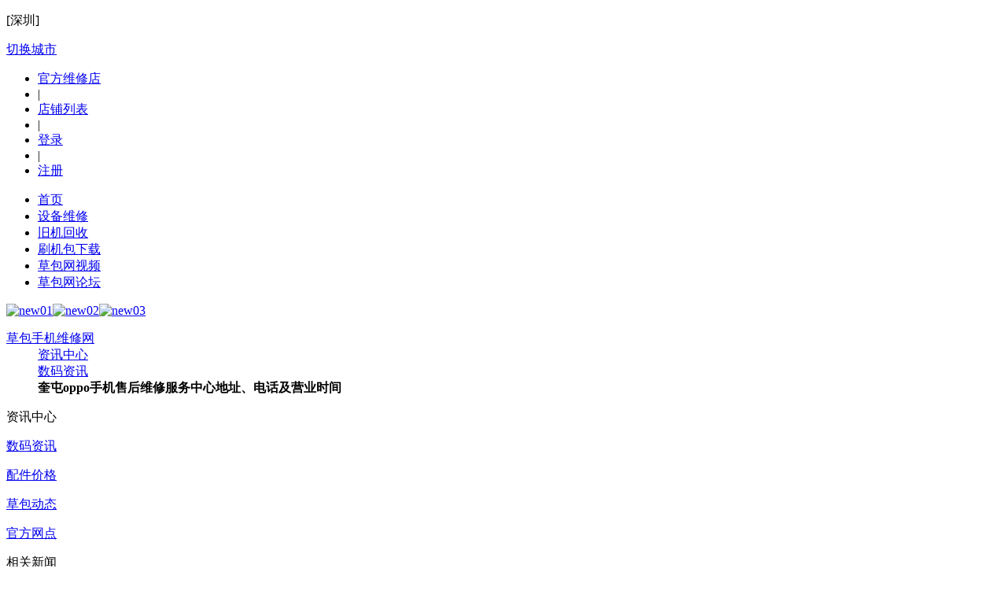

--- FILE ---
content_type: text/html;charset=UTF-8
request_url: https://www.caobao.com/news/4160.html
body_size: 8861
content:
<!doctype html>
<html lang="zh-CN">
    <head>
		<title>奎屯oppo手机售后维修服务中心地址、电话及营业时间-草包网</title>
		<meta name="Keywords" content="奎屯oppo手机售后维修服务中心地址、电话及营业时间" />
		<meta name="Description" content="奎屯客服中心是由oppo手机官方授权的手机售后服务中心，可以为当地的oppo手机用户提供手机维修、检测、升级等技术支持。现在草包网小编将奎屯oppo手机售后维修服务中心地址、电话及营业时间等信息整理如下。" />
        <meta charset="utf-8">
		<meta http-equiv="content-type" content="text/html; charset=UTF-8" />
		<meta name="renderer" content="webkit" />
		<meta http-equiv="X-UA-Compatible" content="chrome=1,IE=Edge" />
		<meta name="baidu-site-verification" content="2x3g9fsDlz" />
		<meta name="applicable-device" content="pc">
		<link rel="shortcut icon" href="/Public/Home/images/coins/logoIcon.png"/>
		<link rel="stylesheet" type="text/css" href="/Public/Home/css/same.css" />
		<link rel="stylesheet" type="text/css" href="/Public/Plugins/xcConfirm/css/xcConfirm.css" />
		<link rel="stylesheet" type="text/css" href="/Public/Home/css/footer.css" />
		<!-- <link rel="stylesheet" href="/Public/Home/css/header.css" /> -->
        <!-- 自定义CSS文件 部分 -->
		
	<link rel = "stylesheet" href = "/Public/Home/css/listNav.css"/>
	<link rel = "stylesheet" href = "/Public/Home/css/content.css"/>
	<style>
		strong{
			font-size: 1rem;
		}
		

         ul.wxd li{display: flex;flex-direction: column;margin: 20px 0;border: 1px solid #ccc;padding: 20px;}
         ul.wxd li:hover{box-shadow: darkgrey 10px 10px 30px 5px ;}
         ul.wxd li .wxd_title{font-size: 16px;font-weight: bold;}
         ul.wxd li div{border-bottom: 1px solid #ccc;margin: 5px 0;line-height: 30px;}
         ul.wxd li .wxd_lot{ display: flex;justify-content: space-between;}

    
	</style>

		<!-- 自定义CSS文件 结束 -->

		 <!-- 百度熊掌号 部分 -->
		 
		 <!-- 百度熊掌号 结束 -->

		<!-- jQuery文件。务必在bootstrap.min.js 之前引入 -->
		<script src="/Public/Home/js/jquery-1.11.1.min.js"></script>
		<script src="/Public/Home/page-js/html5shiv.min.js"></script>
		<script type="text/javascript" src="/Public/Home/page-js/common.js"></script>

		<!-- 自定义顶部js文件 部分 -->
		


		<!-- 自定义顶部js文件 结束 -->

	</head>
	<body>
		<!-- 头部部分 开始 -->
		<div class="header">
			<div class="header-out">
				<div class="header_top wrap">
					<div class="select-city">
						<p class="icon"></p>
						<p class="city">[<span title="深圳" alt="深圳">深圳</span>]</p>
						<p class="change"><a href="https://www.caobao.com/citys.html">切换城市</a></p>
					</div>
					<link rel="stylesheet" type="text/css" href="/Public/Home/css/widget-user.css">
<div class="tabnav">
		<ul class="tabbd">
		<!-- <li class="by"><a href="/buy/cart.html"><i class="buycar"></i><span>(0)</span></a></li> -->
		<li class="login tabbdli"><a target="_blank" href="https://www.caobao.com/weixiudian.html">官方维修店</a></li>
		<li class="line tabbdli">|</li>
		<li class="login tabbdli"><a target="_blank" href="https://www.caobao.com/repairer_list/212.html">店铺列表</a></li>
		<li class="line tabbdli">|</li>
		<li class="login tabbdli"><a rel="nofollow" href="/users/login.html">登录</a></li>
		<li class="line tabbdli">|</li>
		<!--<li><a rel="nofollow" href="/users/regist.html">注册</a></li>-->
		<li class="tabbdli"><a rel="nofollow" href="/users/login/type/weixin.html">注册</a></li>
			</ul>
</div>

<script type="text/javascript">
	function getUserOffer(){                               // 维修师抢单通知
		var _this = $(".quote-notice");
		var type  = _this.attr('data-type');
		$.post('/News/loadUserOffer', {'type':type}, function(d){
			var data = JSON.parse(d);
            dealWithNotice(data,type);
		});
		
	}
	function dealWithNotice(data,type) {
        if (data || data != '') {
            var html = '';
            if (type == 'repair') {//加载附近的维修、回收单等通知信息
                for (var a = 0; a < data.length; a++) {
                    html += '<li>';
                    html += '	<a href="https://www.caobao.com/offer/' + data[a]['order_id'] + '-' + data[a]['shop_id'] + '.html" class="clearfix">';
                    html += '		<div class="pic">';
                    html += '			<img src="/Public/User/' + data[a]['thumb'] + '" onerror="javascript:this.src=\'/Public/User/default.jpg\';" />';
                    html += '		</div>';
                    html += '		<div class="content">';
                    html += '			<div class="user-need">';
                    if (data[a]['order_type'] == 1) {
                        html += '			<p>用户<span>' + data[a]['uname'] + '</span>发布了一条维修订单</p>';
                    } else {
                        html += '			<p>用户<span>' + data[a]['uname'] + '</span>发布了一条回收订单</p>';
                    }
                    html += '			</div>';
                    html += '			<div class="need-detial clearfix">';
                    html += '				<p>【详情】' + data[a]['details'] + '</p>';
                    html += '				<time>' + data[a]['show_time'] + '</time>';
                    html += '			</div>';
                    html += '		</div>';
                    html += '	</a>';
                    html += '</li>';
                }

            } else {//加载自己的维修、回收单等通知信息 暂时用不到 不确定以后要不要 暂时保留
                // for (var a = 0; a < data.length; a++) {
                //     var url = "https://www.caobao.com/repair/server/id/" + data[a]['order_id'] + ".html";
                //     if (data[a]['order_type'] == 2) {
                //         var url = "https://www.caobao.com/recovery/server/id/" + data[a]['order_id'] + ".html";
                //     }
                //     html += '<li>';
                //     html += '	<a href="' + url + '" class="clearfix">';
                //     html += '		<div class="pic">';
                //     html += '			<img src="/Public/User/' + data[a]['logo_image'] + '" onerror="javascript:this.src=\'/Public/Home/images/2016/picc.png\';" />';
                //     html += '		</div>';
                //     html += '		<div class="content">';
                //     html += '			<div class="user-need">';
                //     html += '			<p>维修店<span>' + data[a]['shop_name'] + '</span>对您发布的订单报价了</p>';
                //     html += '			</div>';
                //     html += '			<div class="need-detial clearfix">';
                //     html += '				<p>【详情】' + data[a]['details'] + '</p>';
                //     html += '				<time>' + data[a]['show_time'] + '</time>';
                //     html += '			</div>';
                //     html += '		</div>';
                //     html += '	</a>';
                //     html += '</li>';
                // }
            }
            $(".notice-list-ul").html(html);
            noticeSlide(4);
        }
    }

	function noticeSlide(direction){
	    if(direction==1){
            $(".user-name").find(".drop-down").stop().slideDown(300);
	    }else if(direction==2){
            $(".user-name").find(".drop-down").stop().slideUp(300);
        }else if(direction==3){
            $(".notice-list").stop().slideUp(600);
		}else{
            $(".notice-list").stop().slideDown(600);
		}
	}

	$(".user-name").hover(function(){
        noticeSlide(1);
	},function(){
        noticeSlide(2);
	});
    $(".huosu").hover(function(){ // 维修师抢单通知
        getUserOffer();
    },function(){
        noticeSlide(3);
    });


    var Socket;
	var user_id=0;
	if(parseInt(user_id) > 0){
        Socket=reg_client(user_id);
	}
	if(Socket){
		msgDeal(Socket);
	}

	function msgDeal(Socket) {
		Socket.privateMsg = function(data){
            $offers=parseInt($('#offerCount').text());
            $offers += parseInt(data.res);
            $('#offerCount').text($offers);
		    if(data.res == 1){
               getUserOffer();
             }
		};

        Socket.toUser = function(data) {
            var arr = data.res.split('_');
            var tips = '';
            if (parseInt(arr[0]) == 1 || parseInt(arr[0]) == 2) {
                if (arr[0] == 1) {
                    tips += '<a href="/orders/rdetail/sn/' + arr[1] + '">点击查看</a>';
                } else {
                    tips += '<a href="/orders/redetail/sn/' + arr[1] + '">点击查看</a>';
                }
                $('#user_notice').html(tips)
                $('#newShopTtips').css('display', 'block');
            }
        }
	}
    //退出登录
    $(".logout").click(function(){
        var txt=  "您确定要退出吗？";
        var option = {
            title: "提示",
            btn: parseInt("0011",2),
            onOk: function(){
                window.location.href = _APP_+"/users/logout.html";
            }
        }
        window.wxc.xcConfirm(txt, "custom", option);
    });

</script>				</div>
			</div>
			<div class="navbg">
				<div class="header-btm wrap">
					<div class="logo">
						<a  href="https://www.caobao.com" title="草包手机维修网" alt="草包网是国内专业的手机维修、平板维修平台，以地区和官方在线报价并为客户提供快速上门维修、到店维修、邮寄维修服务。手机维理、平板维修首选草包网!"><div class="logo-bg"></div></a>
					</div>
					<ul class="nav clearfix">
						<li class="active"><a href="https://www.caobao.com" rel="nofollow">首页</a></li>
						<li class=""><a href="https://www.caobao.com/repair/select.html" rel="nofollow">设备维修</a></li>
						<li class=""><a href="https://www.caobao.com/recovery/select.html" rel="nofollow">旧机回收</a></li>
						<li class=""><a href="https://www.caobao.com/bag/select.html" rel="nofollow">刷机包下载</a></li>
						<li class=""><a href="https://www.caobao.com/video/" rel="nofollow">草包网视频</a></li>
						<li class=""><a href="https://bbs.caobao.com">草包网论坛</a></li>

					</ul>
				</div>
			</div>
		</div>
		<!-- 头部部分 结束 -->

		<!-- 主体部分 开始 -->
		
<div class="content">
		<div class="topadv clearfix">
			<a href="http://www.caobao.com/repair/select.html" title="new01"><img src="/Public/Imgadv/201607/578054773cbb3.jpg" alt="new01" title="new01" /></a><a href="http://www.caobao.com/repair/select.html" title="new02"><img src="/Public/Imgadv/201607/57805497de05c.jpg" alt="new02" title="new02" /></a><a href="https://www.caobao.com/video/" title="new03"><img src="/Public/Imgadv/201607/578054b26d6d1.jpg" alt="new03" title="new03" /></a>		</div>
		<dl class="clearfix siteUrl">
			<dt><a href="https://www.caobao.com">草包手机维修网</a></dt>
			<dd><i></i> <a href="https://www.caobao.com/news/" title="资讯中心">资讯中心</a></dd>
			<dd><i></i> <a href="https://www.caobao.com/news_list/1.html" title="数码资讯">数码资讯</a></dd>
			<dd><i></i> <strong>奎屯oppo手机售后维修服务中心地址、电话及营业时间</strong></dd>
		</dl>
		<div class="bdCont clearfix">
			<div class="listNavBar">
				<div class="listNav navBar">
					<div class="title">
						<p>资讯中心</p>
					</div>
					<dl class="on">
						<dt><a href="https://www.caobao.com/news_list/1.html" title="数码资讯">数码资讯</a></dt>
					</dl><dl >
						<dt><a href="https://www.caobao.com/news_list/2.html" title="配件价格">配件价格</a></dt>
					</dl><dl >
						<dt><a href="https://www.caobao.com/news_list/3.html" title="草包动态">草包动态</a></dt>
					</dl><dl >
						<dt><a href="https://www.caobao.com/news_list/4.html" title="官方网点">官方网点</a></dt>
					</dl>				</div>
				<div class="navBar">
					<div class="title">
						<p>相关新闻</p>
					</div>
					<div class="newsList">
						<ul>
							<li><a href="https://www.caobao.com/news/4305.html" title="舟山oppo手机售后维修点地址、电话及营业时间" alt="舟山oppo手机售后维修点地址、电话及营业时间">舟山oppo手机售后维修点地址、电话及营业时间</a></li><li><a href="https://www.caobao.com/news/4287.html" title="绍兴oppo手机售后维修点电话、地址及营业时间" alt="绍兴oppo手机售后维修点电话、地址及营业时间">绍兴oppo手机售后维修点电话、地址及营业时间</a></li><li><a href="https://www.caobao.com/news/4275.html" title="丽水oppo手机售后服务中心电话 oppo手机维修点地址及营业时间" alt="丽水oppo手机售后服务中心电话 oppo手机维修点地址及营业时间">丽水oppo手机售后服务中心电话 oppo手机维修点地址及营业时间</a></li><li><a href="https://www.caobao.com/news/4252.html" title="衢州oppo手机售后服务中心地址、电话及营业时间" alt="衢州oppo手机售后服务中心地址、电话及营业时间">衢州oppo手机售后服务中心地址、电话及营业时间</a></li><li><a href="https://www.caobao.com/news/4240.html" title="昭通oppo手机售后维修服务中心地址、电话及营业时间" alt="昭通oppo手机售后维修服务中心地址、电话及营业时间">昭通oppo手机售后维修服务中心地址、电话及营业时间</a></li><li><a href="https://www.caobao.com/news/4235.html" title="玉溪oppo手机售后服务电话、oppo手机维修点地址及营业时间" alt="玉溪oppo手机售后服务电话、oppo手机维修点地址及营业时间">玉溪oppo手机售后服务电话、oppo手机维修点地址及营业时间</a></li><li><a href="https://www.caobao.com/news/4223.html" title="文山oppo手机售后服务中心电话 oppo手机维修点地址及营业时间" alt="文山oppo手机售后服务中心电话 oppo手机维修点地址及营业时间">文山oppo手机售后服务中心电话 oppo手机维修点地址及营业时间</a></li><li><a href="https://www.caobao.com/news/4206.html" title="怒江oppo手机售后服务电话、地址及营业时间" alt="怒江oppo手机售后服务电话、地址及营业时间">怒江oppo手机售后服务电话、地址及营业时间</a></li><li><a href="https://www.caobao.com/news/4196.html" title="丽江oppo手机售后服务中心电话、地址及营业时间" alt="丽江oppo手机售后服务中心电话、地址及营业时间">丽江oppo手机售后服务中心电话、地址及营业时间</a></li><li><a href="https://www.caobao.com/news/4191.html" title="红河oppo手机售后电话、oppo手机维修点地址及营业时间" alt="红河oppo手机售后电话、oppo手机维修点地址及营业时间">红河oppo手机售后电话、oppo手机维修点地址及营业时间</a></li>						</ul>
					</div>
				</div>
				<div class="navBar advs posR">
					<div class="bd">
						<a href="http://www.caobao.com/recovery/select.html" target="_blank"><img src="/Public/Imgadv/201607/578054e9d9183.jpg" title="旧机回收" width="218" alt="旧机回收"/></a>
					</div>
				</div>
			</div>
			<div class="contBx">
				<div class="cont">
					<h1>奎屯oppo手机售后维修服务中心地址、电话及营业时间</h1>
					<div class="otherInfo">
						<p>作者：<span>草包哥</span></p>
						<p>发布时间：<span>2016-04-16 15:16:01</span></p>
						<p>点击：<span>5768次</span></p>
					</div>
					<div class="infos">
					<p>
	奎屯客服中心是由oppo手机官方授权的手机售后服务中心，可以为当地的oppo手机用户提供<a target="_blank" href="http://www.caobao.com" title="手机维修">手机维修</a>、检测、升级等技术支持。现在<a target="_blank" href="http://www.caobao.com/" title="草包网">草包网</a>小编将奎屯oppo手机售后维修服务中心地址、电话及营业时间等信息整理如下。
</p>
<p align="center">
	<img src="/Public/editor/attached/image/201604/20160416151554_95882.png" alt="奎屯oppo手机售后维修服务中心地址、电话及营业时间0" title="奎屯oppo手机售后维修服务中心地址、电话及营业时间"  width="640" height="430" /> 
</p>
<p>
	<strong> 奎屯客服中心</strong> 
</p>
<p>
	地址：新疆维吾尔自治区奎屯市团结东街36号副楼二楼2号(手机数码城)
</p>
<p>
	工作时间：周一至周五:10:30-19:30 周六至周日:11:00-17:00(休息时间:周四)
</p>
<p>
	电话：0992-3216180
</p>
<p>
	<strong> 伊宁市客服中心</strong> 
</p>
<p>
	地址：新疆维吾尔自治区伊宁市斯大林路四巷新时代广场3单元602室
</p>
<p>
	工作时间：周一至周五 10:30-19:00 周六至周日 11:00-17:00(休息时间:无)
</p>
<p>
	电话：0999-8031109
</p>
<p>
	oppo<a href="http://www.caobao.com" target="_blank">手机维修</a>报价：<a target="_blank" href="http://www.caobao.com/repair/select.html">http://www.caobao.com/repair/select.html</a> 
</p>
<p>
	<strong> 温馨提醒：</strong> 
</p>
<p>
	1、如果您的手机还在保修期内，且故障非人为损坏，建议您去售后免费维修;
</p>
<p>
	2、如果您的手机已经过了保修期，或者是人为损坏的，可电话售后咨询维修价格及时间，会发现选择草包网相对更划算;
</p>
<p>
	3、草包网维修费用包含来回运费，且有一年保修期，可加群随时咨询相关问题。
</p>					</div>
					<dl class="clearfix from">
						<dt>本文来源：</dt>
						<dd>oppo官网</dd>
					</dl>					<div class="clearfix">
					<div class="bdsharebuttonbox" style="float:left;">
						<a href="#" class="bds_more" data-cmd="more"></a>
						<a href="#" class="bds_qzone" data-cmd="qzone" title="分享到QQ空间"></a>
						<a href="#" class="bds_tsina" data-cmd="tsina" title="分享到新浪微博"></a>
						<a href="#" class="bds_tqq" data-cmd="tqq" title="分享到腾讯微博"></a>
						<a href="#" class="bds_renren" data-cmd="renren" title="分享到人人网"></a>
						<a href="#" class="bds_weixin" data-cmd="weixin" title="分享到微信"></a>
						<a href="#" class="bds_sqq" data-cmd="sqq" title="分享到QQ好友"></a>
					</div>
					<script>window._bd_share_config={"common":{"bdSnsKey":{},"bdText":"","bdMini":"2","bdMiniList":false,"bdPic":"","bdStyle":"1","bdSize":"24"},"share":{}};with(document)0[(getElementsByTagName('head')[0]||body).appendChild(createElement('script')).src='http://bdimg.share.baidu.com/static/api/js/share.js?v=89860593.js?cdnversion='+~(-new Date()/36e5)];</script>
					<a style="float:right;display:inline-block;line-height:36px;margin: 15px 0 0 0;padding: 10px 20px 0 20px;" href="https://www.caobao.com/wenda_list/1.html" target="_blank">更多手机维修、玩机技巧》》</a>
					</div>
				</div>
				<div class="pages">
					<p>上一篇：<span><a href="https://www.caobao.com/news/4159.html" title="保山vivo售后服务电话 vivo手机维修点地址及营业时间">保山vivo售后服务电话 vivo手机维修点地址及营业时间</a></span></p>					<p>下一篇：<span><a href="https://www.caobao.com/news/4161.html" title="重庆三星手机售后服务点地址及电话">重庆三星手机售后服务点地址及电话</a><span></p>				</div>
				<div class="recommend">
					<div id="hm_t_85815"></div>
				</div>
			</div>
		</div>
	</div>

		<!-- 主体部分 结束 -->


		<!-- 页脚部分 开始 -->
        <!--页脚 开始--><div class="FF">    <div class="footer wrap">        <div class="row-fluids clearfix">            <div class="span7">                    <div class="h3"><div class="titleA">故障分类</div></div>                    <ul class="clearfix">                            <li class="nLi">                                    <h4>屏幕显示</h4>                                    <ol>                                        <li><a target="_blank" href="https://www.caobao.com/fault/1.html" rel="nofollow" title="iPhone屏碎了显示正常">iPhone屏碎了显示正常</a></li><li><a target="_blank" href="https://www.caobao.com/fault/2.html" rel="nofollow" title="iPhone手机屏幕失灵">iPhone手机屏幕失灵</a></li>                                    </ol>                                </li><li class="nLi">                                    <h4>按键失灵</h4>                                    <ol>                                        <li><a target="_blank" href="https://www.caobao.com/fault/4.html" rel="nofollow" title="iPhone按开机键不能开机">iPhone按开机键不能开机</a></li><li><a target="_blank" href="https://www.caobao.com/fault/9.html" rel="nofollow" title="iPhone手机HOME键失灵">iPhone手机HOME键失灵</a></li>                                    </ol>                                </li><li class="nLi">                                    <h4>充电/开机</h4>                                    <ol>                                        <li><a target="_blank" href="https://www.caobao.com/fault/3.html" rel="nofollow" title="iPhone手机电池续航差">iPhone手机电池续航差</a></li><li><a target="_blank" href="https://www.caobao.com/fault/7.html" rel="nofollow" title="手机无法开机">手机无法开机</a></li><li><a target="_blank" href="https://www.caobao.com/fault/8.html" rel="nofollow" title="手机不充电不联机">手机不充电不联机</a></li>                                    </ol>                                </li><li class="nLi">                                    <h4>声音/震动</h4>                                    <ol>                                        <li><a target="_blank" href="https://www.caobao.com/fault/5.html" rel="nofollow" title="手机听筒没有声音">手机听筒没有声音</a></li><li><a target="_blank" href="https://www.caobao.com/fault/6.html" rel="nofollow" title="手机播放音乐没有声音">手机播放音乐没有声音</a></li><li><a target="_blank" href="https://www.caobao.com/fault/10.html" rel="nofollow" title="手机无法调节音量大小">手机无法调节音量大小</a></li>                                    </ol>                                </li><li class="nLi">                                    <h4>拍照/录像</h4>                                    <ol>                                        <li><a target="_blank" href="https://www.caobao.com/fault/11.html" rel="nofollow" title="手机前摄像头黑屏">手机前摄像头黑屏</a></li><li><a target="_blank" href="https://www.caobao.com/fault/12.html" rel="nofollow" title="手机拍照模糊不清">手机拍照模糊不清</a></li>                                    </ol>                                </li><li class="nLi">                                    <h4>外壳/边框</h4>                                    <ol>                                        <li><a target="_blank" href="https://www.caobao.com/fault/14.html" rel="nofollow" title="手机后壳磨损变形">手机后壳磨损变形</a></li><li><a target="_blank" href="https://www.caobao.com/fault/15.html" rel="nofollow" title="手机中框变形">手机中框变形</a></li>                                    </ol>                                </li><li class="nLi">                                    <h4>进水/主板</h4>                                    <ol>                                        <li><a target="_blank" href="https://www.caobao.com/fault/13.html" rel="nofollow" title="手机进水怎么办">手机进水怎么办</a></li>                                    </ol>                                </li>                        </ul>                </div><!-- span7 -->            <!-- <div class="span20"> -->            <!-- <span class="masterLogin"><a rel="nofollow" href="/system/login.html" target="_blank">维修店登录&gt</a></span> -->            <!-- </div> -->        </div><!-- row-fluids -->            <!-- <div class="row-fluids safeInfo">            <a rel="nofollow" target="_blank" href="http://61.144.227.239:9002/"><img src="/Public/Home/images/2016/sznet110.jpg" height="34"  alt="深圳网络警察报警平台"></a>            <a rel="nofollow" target="_blank" href="http://www.cyberpolice.cn/wfjb/"><img src="/Public/Home/images/2016/cyberpolice.jpg" height="34"  alt="公共信息安全网络监察"></a>            <a rel="nofollow" key="56777671efbfb07fa5f91f9e" logo_size="124x47" logo_type="business" href="http://www.anquan.org/authenticate/cert/?site=www.caobao.com&amp;at=business" target="_blank"><img src="http://static.pinpaibao.com.cn/static/kiss_page/outer/image/hy_124x47.png" alt="安全联盟认证" height="34" style="border: none;"></a>            <a rel="nofollow" target="_blank" id="_pingansec_bottomimagelarge_shiming" href="http://si.trustutn.org/info?sn=868170109026620625771&amp;certType=1"><img src="http://v.trustutn.org/images/cert/bottom_large_img.png" height="34"/></a>    </div> -->    <div class="row-fluids" style="text-align: center;">        <a href="https://v.yunaq.com/certificate?domain=www.caobao.com&from=label&code=90030" style="margin-bottom: 10px;display: inline-block" rel="nofollow">            <img src="https://aqyzmedia.yunaq.com/labels/label_sm_90030.png" />        </a>        <div style="width:300px;margin:0 auto; padding:10px 0;">            <a target="_blank" href="http://www.beian.gov.cn/portal/registerSystemInfo?recordcode=44148102000119" rel="nofollow" style="display:inline-block;text-decoration:none;height:20px;line-height:20px;"><img src="/Public/Home/images/2016/beian.png" style="float:left;"/><p style="float:left;height:20px;line-height:20px;margin: 0px 0px 0px 5px; color:#939393;">粤公网安备 44148102000119号</p></a>        </div>        <p class="CR">Copyright © 2016 <a href="/article/38.html" style="color: #40bb8c;">广东互丰科技有限公司</a> 版权所有<a href="https://beian.miit.gov.cn/" rel="nofollow"> 粤ICP备2025398033号</a>            <a href="https://www.caobao.com/sitemap.xml"> XML</a>        </p>    </div></div></div><!--页脚 结束-->        <!-- 页脚部分 结束 -->

		<!-- 侧边栏 开始 -->
		<link rel="stylesheet" type="text/css" href="/Public/Home/css/sidebar.css" />
<!--侧栏 开始-->
<div class="cb_sidebar">
	<span class="open"></span>
	<div class="cb_sidebar_bg"></div>
	<div class="cb_sidebar_tabs">
		<ul>
			<li class="cbwlogo">
				<a href="https://www.caobao.com" title="草包网" rel="nofollow">
					<i></i>
				</a>
			</li>
			<!--<li class="cart">-->
				<!--<a href="/buy/cart.html" title="购物车" rel="nofollow">-->
					<!--<span class="cart_num">0</span>-->
					<!--<i></i>-->
					<!--<P class="icon-text">购物车</P>-->
				<!--</a>-->
			<!--</li>-->
			<li class="linekefu open_kefu">
				<a href="javascript:void(0);" title="在线客服" rel="nofollow">
					<i></i>
					<P class="icon-text">客服</P>
				</a>
			</li>
			<li class="weixin">
				<a href="javascript:void(0);" title="关注微信" rel="nofollow">
					<img src="/Public/Home/images/2016/erweima.jpg" alt="" class="erweima_" />
					<i></i>
					<P class="icon-text">微信</P>
				</a>
			</li>
			<!--<li class="app">-->
				<!--<a href="javascript:void(0);" title="APP下载" rel="nofollow">-->
					<!--<i></i>-->
					<!--<P style="width:17px;" class="icon-text">APP</P>-->
					<!--<div class="clearfix" id="App_code">-->
						<!--<div class="android-code app-code">-->
							<!--<img src="/Public/Home/images/2016/Android.png" />-->
							<!--<p>Android下载</p>-->
						<!--</div>-->
						<!--<div class="iphone-code app-code">-->
							<!--<img src="/Public/Home/images/2016/ios.png" />-->
							<!--<p>IOS下载</p>-->
						<!--</div>-->
						<!--<em></em>-->
					<!--</div>-->
				<!--</a>-->
			<!--</li>-->
			<li class="weibo">
				<a href="http://weibo.com/u/5394332979" target="_blank" title="关注微博" rel="nofollow">
					<i></i>
					<P class="icon-text">微博</P>
				</a>
			</li>
			<li class="help">
				<a href="https://www.caobao.com/article/13.html" target="_blank" title="帮助" rel="nofollow">
					<i></i>
					<P class="icon-text">帮助</P>
				</a>
			</li>
			<li>
				<a href="https://www.caobao.com/article/57.html" target="_blank" title="广告招租" rel="nofollow">
					<i></i>
					<P class="icon-text">广告招租</P>
				</a>
			</li>
		</ul>
	</div>
	<div class="scrollUp">
		<a href="javascript:void(0);" title="返回顶部" rel="nofollow">
			<i></i>
		</a>
	</div>
</div>
<!--侧栏 结束-->


<script type="text/javascript" src="/Public/Home/page-js/common.js"></script>
<script type="text/javascript">

	// 侧栏
	$(".cb_sidebar .scrollUp").click(function(event) {
		$('html,body').animate({scrollTop:0},600);
	});
	$(".cb_sidebar li.weixin").hover(function() {
		$('.erweima_').stop().animate({"left":-153});
	}, function() {
		$('.erweima_').stop().animate({"left":51});
	});
	$(".cb_sidebar li.app").hover(function() {
		$('#App_code').stop().animate({"left":-338});
	}, function() {
		$('#App_code').stop().animate({"left":51});
	});
	smallScreen();
	$(window).on("resize",function(){
		smallScreen();
	});
	function smallScreen(){
		if($(window).width() < 1350){
			smallHide()
			$(".cb_sidebar").hover(function() {
				bigShow()
			}, function() {
				smallHide()
			});
		}else{
			bigShow()
			$(".cb_sidebar").hover(function() {
				bigShow()
			}, function() {
				bigShow()
			});
		}
	};
	function smallHide(){
		$(".cb_sidebar_tabs ul li:not(.cart)").hide();
		$(".cb_sidebar_tabs ul li.cart").css({"border-bottom":"1px solid #eee","border-left-color":"#eee"})
		$(".cb_sidebar_bg").hide();
		$(".cb_sidebar").css("top","57px");
	};
	function bigShow(){
		$(".cb_sidebar_tabs ul li").show();
		$(".cb_sidebar_tabs ul li.cart").css({"border-bottom":"0 none","border-left-color":"#cdcdcd"})
		$(".cb_sidebar_bg").show();
		$(".cb_sidebar").css("top","0px");
	};

    // 打开客服窗口
    $(".open_kefu").click(function(event) {
        // live800 var iUrl    = 'http://chat8.live800.com/live800/chatClient/chatbox.jsp?companyID=674053&configID=150194&jid=2017829186';
        var iUrl    = 'http://p.qiao.baidu.com/cps/chat?siteId=6995029&userId=10589340';

        var iWidth  = 750; // 弹出窗口的宽度;
        var iHeight = 615; // 弹出窗口的高度;
        var iTop    = (window.screen.availHeight-30-iHeight)/2; // 获得窗口的垂直位置;
        var iLeft   = (window.screen.availWidth-10-iWidth)/2;   // 获得窗口的水平位置;
        window.open (iUrl,'','height='+iHeight+',width='+iWidth+',top='+iTop+',left='+iLeft);
    });

    //替换成美洽的客服软件
    // 打开客服窗口
    //$(".open_kefu").click(function(event) {
    //    _MEIQIA('showPanel'); //打开美恰聊天窗口
    //});
</script>		<!-- 侧边栏 结束 -->

		<!-- 全局js文件 -->
		<script type="text/javascript" src="/Public/Plugins/xcConfirm/js/xcConfirm.js"></script>


		<!-- js文件部分 开始 -->
		
		<!-- js文件部分 结束 -->


		<!-- 底部JS执行区域 开始 -->
		 
 

		<!-- 底部JS执行区域 结束 -->


		<!--[if lt IE 9]>
		<script src="/Public/Home/page-js/jquery.placeholder.min.js"></script>
		<script type="text/javascript" >
			$(function(){ $('input[type="text"], textarea').placeholder(); });
		</script>
		<![endif]-->
		<script>
			var _APP_        = "";
			var _PUBLIC_     = "/Public";
			var _CONTROLLER_ = "/News";
			var _URL_        = "https://www.caobao.com";
			var _USERS_      = "";
            if(location.pathname.indexOf('/repair/') > -1){ //设备维修
                $('.nav li').removeClass('active').eq(1).addClass('active');
            }else if(location.pathname.indexOf('/recovery/') > -1){ //旧机回收
                $('.nav li').removeClass('active').eq(2).addClass('active');
            } else if(location.pathname.indexOf('/bag/') > -1){ //刷机包
                $('.nav li').removeClass('active').eq(3).addClass('active');
            } else if(location.pathname.indexOf('/video/') > -1){ //视频
                $('.nav li').removeClass('active').eq(4).addClass('active');
            }
		</script>
		<script>
			var _hmt = _hmt || [];
			(function() {
				// 百度统计
				var hm = document.createElement("script");
				hm.src = "//hm.baidu.com/hm.js?29a1cca7e1b64621484ca52400e2bfb1";
				var s = document.getElementsByTagName("script")[0];
				s.parentNode.insertBefore(hm, s);

				// 百度站长
                var bp = document.createElement('script');
                var curProtocol = window.location.protocol.split(':')[0];
                if (curProtocol === 'https') {
                    bp.src = 'https://zz.bdstatic.com/linksubmit/push.js';
                }
                else {
                    bp.src = 'http://push.zhanzhang.baidu.com/push.js';
                }
                var s = document.getElementsByTagName("script")[0];
                s.parentNode.insertBefore(bp, s);
			})();
		</script>


		<!-- 360自动收录 -->
		<script>(function(){
            var src = (document.location.protocol == "http:") ? "http://js.passport.qihucdn.com/11.0.1.js?6625177deca3175ed810b178786fece1":"https://jspassport.ssl.qhimg.com/11.0.1.js?6625177deca3175ed810b178786fece1";
            document.write('<script src="' + src + '" id="sozz"><\/script>');
        })();
		</script>

	</body>
</html>

--- FILE ---
content_type: text/javascript; charset=utf-8
request_url: https://goutong.baidu.com/site/188/29a1cca7e1b64621484ca52400e2bfb1/b.js?siteId=6995029
body_size: 4522
content:
!function(){"use strict";!function(){var e={styleConfig:{"styleVersion":"1","inviteBox":{"btnBgColor":"#6696FF","startPage":1,"isShowText":1,"skinType":1,"buttonType":1,"autoInvite":0,"stayTime":30,"closeTime":20,"inviteWinPos":0,"welcome":"欢迎来到本网站，请问有什么可以帮您？","btnBgColorType":0,"skinIndex":0,"customerStyle":{"acceptFontColor":"#000000","backImg":"","acceptBgColor":"#fecb2e","inviteBackImg":"https://aff-im.bj.bcebos.com/r/image/invite-back-img.png","confirmBtnText":"在线咨询","marginTop":0,"buttonPosition":"center","marginLeft":0},"likeCrm":0,"skinName":"默认皮肤","autoHide":0,"reInvite":1,"sendButton":{"bgColor":"#bfecff","fontColor":"#1980df"},"inviteHeadImg":"","fontPosition":"center","isCustomerStyle":0,"position":"middle","inviteInterval":30,"inviteWinType":0,"fontColor":"#333333"},"aiSupportQuestion":false,"webimConfig":{"skinIndex":0,"autoDuration":0,"customerColor":"#6696FF","themeType":0,"generalRecommend":1,"isShowCloseBtn":1,"skinType":1,"isOpenKeepCom":1,"autoPopupMsg":0,"position":"right-bottom","needVerifyCode":1,"searchTermRecommend":1},"noteBoard":{"btnBgColor":"#6696FF","skinIndex":1,"displayCompany":1,"cpyInfo":"草包网400-850-6838","skinName":"浪漫遨游","displayLxb":1,"skinType":1,"position":"right-bottom","itemsExt":[{"question":"邮箱","name":"item0","required":0,"isShow":0},{"question":"地址","name":"item1","required":0,"isShow":1}],"items":[{"name":"content","required":1,"isShow":1},{"name":"visitorName","required":0,"isShow":1},{"name":"visitorPhone","required":1,"isShow":1}],"cpyTel":"400-850-6838","needVerifyCode":1,"btnBgColorType":0,"isAlwaysDisplay":2},"blackWhiteList":{"type":-1,"siteBlackWhiteList":[]},"isWebim":1,"pageId":0,"seekIcon":{"customerStyle":{"backImg":""},"skinIndex":5,"barrageIconColor":"#9861E6","barrageIssue":["可以介绍下你们的产品么？","你们是怎么收费的呢？","现在有优惠活动么？"],"skinName":"默认皮肤","displayLxb":1,"groups":[{"groupName":"示例分组1","groupId":37757}],"barrageColor":0,"marginLeft":0,"autoConsult":0,"skinType":1,"isFixedPosition":1,"barrageSwitch":true,"iconType":0,"isCustomerStyle":0,"width":0,"pcGroupiconColor":"#6696FF","groupStyle":{"bgColor":"#ffffff","buttonColor":"#d6f3ff","fontColor":"#008edf"},"pcGroupiconType":0,"position":"right-center","barrageIconColorType":0,"marginTop":0,"height":0},"digitalHumanSetting":{"perid":"4146","gender":0,"demo":{"image":"https://aff-im.cdn.bcebos.com/onlineEnv/r/image/digitalman/digital-woman-demo-webim.png"},"headImage":"https://aff-im.cdn.bcebos.com/onlineEnv/r/image/digitalman/digital-woman-demo.jpg","name":"温柔姐姐","audition":"https://aff-im.cdn.bcebos.com/onlineEnv/r/audio/digitalman/woman.mp3","comment":"以亲切温柔的形象来接待访客，让用户感受到温暖和关怀；","data":{"welcome":{"gif":"https://aff-im.cdn.bcebos.com/onlineEnv/r/image/digitalman/digital-woman-welcome.gif"},"contact":{"gif":"https://aff-im.cdn.bcebos.com/onlineEnv/r/image/digitalman/digital-woman-contact.gif"},"warmLanguage":{"gif":""},"other":{"gif":""}}}},siteConfig:{"eid":"10589340","queuing":"<p>欢迎光临！您已经进入服务队列，请您稍候，马上为您转接您的在线咨询顾问。</p>","isOpenOfflineChat":1,"authToken":"bridge","isWebim":1,"imVersion":"im_server","platform":0,"isGray":"false","vstProto":1,"bcpAiAgentEnable":"0","webimConfig":{"skinIndex":0,"autoDuration":0,"customerColor":"#6696FF","themeType":0,"generalRecommend":1,"isShowCloseBtn":1,"skinType":1,"isOpenKeepCom":1,"autoPopupMsg":0,"position":"right-bottom","needVerifyCode":1,"searchTermRecommend":1},"isOpenRobot":0,"startTime":1768890650186,"authType":4,"prologue":"","isPreonline":0,"isOpenSmartReply":1,"isCsOnline":0,"siteToken":"29a1cca7e1b64621484ca52400e2bfb1","userId":"10589340","route":"1","csrfToken":"210446198c274f97b6685ad19d194ce0","ymgWhitelist":true,"likeVersion":"generic","newWebIm":1,"siteId":"6995029","online":"false","bid":"","webRoot":"https://affimvip.baidu.com/cps5/","isSmallFlow":0,"userCommonSwitch":{"isOpenTelCall":false,"isOpenCallDialog":false,"isOpenStateOfRead":true,"isOpenVisitorLeavingClue":true,"isOpenVoiceMsg":true,"isOpenVoiceCom":true}}};Object.freeze(e),window.affImConfig=e;var i=document.createElement("script"); i.src="https://aff-im.cdn.bcebos.com/onlineEnv/imsdk/1735891798/affim.js",i.setAttribute("charset","UTF-8");var o=document.getElementsByTagName("head")[0]||document.body;o.insertBefore(i,o.firstElement||null)}()}();